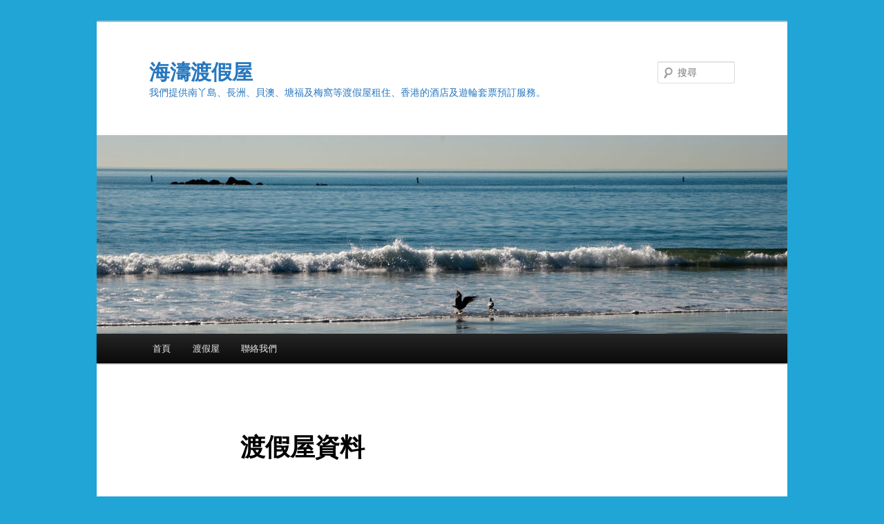

--- FILE ---
content_type: text/html; charset=UTF-8
request_url: https://www.srholiday.com/blogs/resort-search/?id=34
body_size: 4999
content:
<!DOCTYPE html>
<!--[if IE 6]>
<html id="ie6" lang="zh-TW">
<![endif]-->
<!--[if IE 7]>
<html id="ie7" lang="zh-TW">
<![endif]-->
<!--[if IE 8]>
<html id="ie8" lang="zh-TW">
<![endif]-->
<!--[if !(IE 6) & !(IE 7) & !(IE 8)]><!-->
<html lang="zh-TW">
<!--<![endif]-->
<head>
<meta charset="UTF-8" />
<meta name="viewport" content="width=device-width" />
<title>
渡假屋資料 | 海濤渡假屋	</title>
<link rel="profile" href="https://gmpg.org/xfn/11" />
<link rel="stylesheet" type="text/css" media="all" href="https://www.srholiday.com/blogs/wp-content/themes/twentyeleven/style.css?ver=20190507" />
<link rel="pingback" href="https://www.srholiday.com/blogs/xmlrpc.php">
<!--[if lt IE 9]>
<script src="https://www.srholiday.com/blogs/wp-content/themes/twentyeleven/js/html5.js?ver=3.7.0" type="text/javascript"></script>
<![endif]-->
<meta name='robots' content='max-image-preview:large' />
<link rel='dns-prefetch' href='//s.w.org' />
<link rel="alternate" type="application/rss+xml" title="訂閱《海濤渡假屋》&raquo; 資訊提供" href="https://www.srholiday.com/blogs/feed/" />
<link rel="alternate" type="application/rss+xml" title="訂閱《海濤渡假屋》&raquo; 留言的資訊提供" href="https://www.srholiday.com/blogs/comments/feed/" />
<link rel="alternate" type="application/rss+xml" title="訂閱《海濤渡假屋 》&raquo;〈渡假屋資料〉留言的資訊提供" href="https://www.srholiday.com/blogs/resort-search/feed/" />
		<script type="text/javascript">
			window._wpemojiSettings = {"baseUrl":"https:\/\/s.w.org\/images\/core\/emoji\/13.0.1\/72x72\/","ext":".png","svgUrl":"https:\/\/s.w.org\/images\/core\/emoji\/13.0.1\/svg\/","svgExt":".svg","source":{"concatemoji":"https:\/\/www.srholiday.com\/blogs\/wp-includes\/js\/wp-emoji-release.min.js?ver=5.7.14"}};
			!function(e,a,t){var n,r,o,i=a.createElement("canvas"),p=i.getContext&&i.getContext("2d");function s(e,t){var a=String.fromCharCode;p.clearRect(0,0,i.width,i.height),p.fillText(a.apply(this,e),0,0);e=i.toDataURL();return p.clearRect(0,0,i.width,i.height),p.fillText(a.apply(this,t),0,0),e===i.toDataURL()}function c(e){var t=a.createElement("script");t.src=e,t.defer=t.type="text/javascript",a.getElementsByTagName("head")[0].appendChild(t)}for(o=Array("flag","emoji"),t.supports={everything:!0,everythingExceptFlag:!0},r=0;r<o.length;r++)t.supports[o[r]]=function(e){if(!p||!p.fillText)return!1;switch(p.textBaseline="top",p.font="600 32px Arial",e){case"flag":return s([127987,65039,8205,9895,65039],[127987,65039,8203,9895,65039])?!1:!s([55356,56826,55356,56819],[55356,56826,8203,55356,56819])&&!s([55356,57332,56128,56423,56128,56418,56128,56421,56128,56430,56128,56423,56128,56447],[55356,57332,8203,56128,56423,8203,56128,56418,8203,56128,56421,8203,56128,56430,8203,56128,56423,8203,56128,56447]);case"emoji":return!s([55357,56424,8205,55356,57212],[55357,56424,8203,55356,57212])}return!1}(o[r]),t.supports.everything=t.supports.everything&&t.supports[o[r]],"flag"!==o[r]&&(t.supports.everythingExceptFlag=t.supports.everythingExceptFlag&&t.supports[o[r]]);t.supports.everythingExceptFlag=t.supports.everythingExceptFlag&&!t.supports.flag,t.DOMReady=!1,t.readyCallback=function(){t.DOMReady=!0},t.supports.everything||(n=function(){t.readyCallback()},a.addEventListener?(a.addEventListener("DOMContentLoaded",n,!1),e.addEventListener("load",n,!1)):(e.attachEvent("onload",n),a.attachEvent("onreadystatechange",function(){"complete"===a.readyState&&t.readyCallback()})),(n=t.source||{}).concatemoji?c(n.concatemoji):n.wpemoji&&n.twemoji&&(c(n.twemoji),c(n.wpemoji)))}(window,document,window._wpemojiSettings);
		</script>
		<style type="text/css">
img.wp-smiley,
img.emoji {
	display: inline !important;
	border: none !important;
	box-shadow: none !important;
	height: 1em !important;
	width: 1em !important;
	margin: 0 .07em !important;
	vertical-align: -0.1em !important;
	background: none !important;
	padding: 0 !important;
}
</style>
	<link rel='stylesheet' id='wp-block-library-css'  href='https://www.srholiday.com/blogs/wp-includes/css/dist/block-library/style.min.css?ver=5.7.14' type='text/css' media='all' />
<link rel='stylesheet' id='wp-block-library-theme-css'  href='https://www.srholiday.com/blogs/wp-includes/css/dist/block-library/theme.min.css?ver=5.7.14' type='text/css' media='all' />
<link rel='stylesheet' id='twentyeleven-block-style-css'  href='https://www.srholiday.com/blogs/wp-content/themes/twentyeleven/blocks.css?ver=20190102' type='text/css' media='all' />
<link rel="https://api.w.org/" href="https://www.srholiday.com/blogs/wp-json/" /><link rel="alternate" type="application/json" href="https://www.srholiday.com/blogs/wp-json/wp/v2/pages/64" /><link rel="EditURI" type="application/rsd+xml" title="RSD" href="https://www.srholiday.com/blogs/xmlrpc.php?rsd" />
<link rel="wlwmanifest" type="application/wlwmanifest+xml" href="https://www.srholiday.com/blogs/wp-includes/wlwmanifest.xml" /> 
<meta name="generator" content="WordPress 5.7.14" />
<link rel="canonical" href="https://www.srholiday.com/blogs/resort-search/" />
<link rel='shortlink' href='https://www.srholiday.com/blogs/?p=64' />
<link rel="alternate" type="application/json+oembed" href="https://www.srholiday.com/blogs/wp-json/oembed/1.0/embed?url=https%3A%2F%2Fwww.srholiday.com%2Fblogs%2Fresort-search%2F" />
<link rel="alternate" type="text/xml+oembed" href="https://www.srholiday.com/blogs/wp-json/oembed/1.0/embed?url=https%3A%2F%2Fwww.srholiday.com%2Fblogs%2Fresort-search%2F&#038;format=xml" />
		<style type="text/css" id="twentyeleven-header-css">
				#site-title a,
		#site-description {
			color: #2677bf;
		}
		</style>
		<style type="text/css" id="custom-background-css">
body.custom-background { background-color: #20a5d6; }
</style>
			<style type="text/css" id="wp-custom-css">
			/*
You can add your own CSS here.

Click the help icon above to learn more.
*/


.myfloatleft {
 float:left;
 margin:5px;
} 

.notfloat {
 float:none;
 clear:both;
} 
		</style>
		</head>

<body class="page-template page-template-page_resort_indiv page-template-page_resort_indiv-php page page-id-64 custom-background wp-embed-responsive single-author singular two-column right-sidebar">
<div class="skip-link"><a class="assistive-text" href="#content">跳至主要內容</a></div><div id="page" class="hfeed">
	<header id="branding" role="banner">
			<hgroup>
				<h1 id="site-title"><span><a href="https://www.srholiday.com/blogs/" rel="home">海濤渡假屋</a></span></h1>
				<h2 id="site-description">我們提供南丫島、長洲、貝澳、塘福及梅窩等渡假屋租住、香港的酒店及遊輪套票預訂服務。</h2>
			</hgroup>

						<a href="https://www.srholiday.com/blogs/">
									<img src="https://www.srholiday.com/blogs/wp-content/uploads/2015/03/somewhere-srholiday-005.jpg" width="1000" height="288" alt="海濤渡假屋" />
								</a>
			
									<form method="get" id="searchform" action="https://www.srholiday.com/blogs/">
		<label for="s" class="assistive-text">搜尋</label>
		<input type="text" class="field" name="s" id="s" placeholder="搜尋" />
		<input type="submit" class="submit" name="submit" id="searchsubmit" value="搜尋" />
	</form>
			
			<nav id="access" role="navigation">
				<h3 class="assistive-text">主要選單</h3>
				<div class="menu-nav1-container"><ul id="menu-nav1" class="menu"><li id="menu-item-61" class="menu-item menu-item-type-custom menu-item-object-custom menu-item-61"><a href="http://srholiday.com/blogs/">首頁</a></li>
<li id="menu-item-60" class="menu-item menu-item-type-custom menu-item-object-custom menu-item-has-children menu-item-60"><a href="#">渡假屋</a>
<ul class="sub-menu">
	<li id="menu-item-57" class="menu-item menu-item-type-post_type menu-item-object-page menu-item-57"><a href="https://www.srholiday.com/blogs/%e9%95%b7%e6%b4%b2%e6%b8%a1%e5%81%87%e5%b1%8b/">長洲渡假屋</a></li>
	<li id="menu-item-58" class="menu-item menu-item-type-post_type menu-item-object-page menu-item-58"><a href="https://www.srholiday.com/blogs/%e5%8d%97%e4%b8%ab%e5%b3%b6%e6%b8%a1%e5%81%87%e5%b1%8b/">南丫島渡假屋</a></li>
	<li id="menu-item-63" class="menu-item menu-item-type-custom menu-item-object-custom menu-item-has-children menu-item-63"><a href="#">大嶼山渡假屋</a>
	<ul class="sub-menu">
		<li id="menu-item-56" class="menu-item menu-item-type-post_type menu-item-object-page menu-item-56"><a href="https://www.srholiday.com/blogs/%e6%a2%85%e7%aa%a9%e6%b8%a1%e5%81%87%e5%b1%8b/">梅窩渡假屋</a></li>
		<li id="menu-item-53" class="menu-item menu-item-type-post_type menu-item-object-page menu-item-53"><a href="https://www.srholiday.com/blogs/%e5%a1%98%e7%a6%8f%e6%b8%a1%e5%81%87%e5%b1%8b/">塘福渡假屋</a></li>
	</ul>
</li>
</ul>
</li>
<li id="menu-item-59" class="menu-item menu-item-type-post_type menu-item-object-page menu-item-59"><a href="https://www.srholiday.com/blogs/%e8%81%af%e7%b5%a1%e6%88%91%e5%80%91/">聯絡我們</a></li>
</ul></div>			</nav><!-- #access -->
	</header><!-- #branding -->


	<div id="main">


		<div id="primary">
			<div id="content" role="main">

				
					
<article id="post-64" class="post-64 page type-page status-publish hentry">
	<header class="entry-header">
		<h1 class="entry-title">渡假屋資料</h1>
	</header><!-- .entry-header -->

	<div class="entry-content">
					</div><!-- .entry-content -->
	<footer class="entry-meta">
			</footer><!-- .entry-meta -->
</article><!-- #post-64 -->

						<div id="comments">
	
	
	
	
</div><!-- #comments -->

								

<meta http-equiv="Content-Type" content="text/html; charset=utf-8">
<meta name="description" content="海濤渡假屋 渡假屋搜尋器" />
<meta name="keywords" content="渡假屋搜尋器,南丫島渡假屋,貝澳渡假屋,塘福渡假屋,長洲渡假屋南丫島,貝澳,塘福,長洲,大嶼山,度假屋" /><style type="text/css">
<!--
body123789 {
	margin-left: 0px;
	margin-top: 30px;
	margin-right: 0px;
	margin-bottom: 0px;
	background-image: url(/images/green/resort_r1_c1.gif);
}
.style1 {font-size: 16px}


.stxt {
	font-size: 62px
	text-align: center;
	vertical-align: middle;
}


.stxt2 {font-size: 12px}
.totaltext {font-size: 25px}

div.tablescroll2 {
  height: 500px;
  width: 90%;
   overflow: auto;
 border: 5px solid #666;
 padding: 0px;
   z-index:9999;
}

-->
</style>
<style type="text/css" media="screen"><!--
#ontop {
left:10px;
top:10px;
border:0px dashed black;
position:absolute;
background-color:#E5E5E5 ;
padding:4px;
z-index:9999;
}
-->


.wrapper{
    width:160px;
    position:relative;
	left: -180px;
}
            
.wrapper > nav#main_navigation{
    position:absolute;
    width:100%;
    background-color:#FFFFFF ;
    
}

</style>

<style type="text/css" media="all"><!--
#ontop {position:fixed;}
-->
</style>
 
<div id="fb-root"></div>
<script>(function(d, s, id) {
  var js, fjs = d.getElementsByTagName(s)[0];
  if (d.getElementById(id)) return;
  js = d.createElement(s); js.id = id;
  js.src = "//connect.facebook.net/zh_HK/all.js#xfbml=1";
  fjs.parentNode.insertBefore(js, fjs);
}(document, 'script', 'facebook-jssdk'));</script>


<center><h1 class="entry-title">南丫島1J</center>


      <table border="1" width='100%' align="center" cellpadding="0" cellspacing="0" bordercolor="#333333">
		
              <tr>
	<td><img src='/villa/images-rs/lamma-1j-01.jpg' data-lightbox='34' title='南丫島 1J'><img src='/villa/images-rs/lamma-1j-02.jpg' data-lightbox='34' title='南丫島 1J'><img src='/villa/images-rs/lamma-1j-03.jpg' data-lightbox='34' title='南丫島 1J'><img src='/villa/images-rs/lamma-1j-04.jpg' data-lightbox='34' title='南丫島 1J'>
	
	<tr>
	<td class='stxt'><br>
	<table><tr>
	  <td class='stxt' width='150'>地址 : 
	  <td>南丫島1J <br>
	
	<tr>
	<td>可容納人數 :
	<td>2 人<br>
	
	<tr>
	<td>渡假屋設施 :
	<td>微波爐、露台、海景、天台BBQ
	
	
	</table>
	
	<br><br> 

<center>
  
        </table>

<a href='/blogs/?page_id=67&id=1#34'>回到南丫島渡假屋</a>
<br>
<br>


LCPM24726912<br>		</div><!-- #content -->
		</div><!-- #primary -->

     
	</div><!-- #main -->

	<footer id="colophon" role="contentinfo">

			
<div id="supplementary" class="one">
		<div id="first" class="widget-area" role="complementary">
		<aside id="custom_html-3" class="widget_text widget widget_custom_html"><div class="textwidget custom-html-widget"><p align="center" class="style3head"><b>海濤渡假屋</b><br>

電話: 2366 6819&nbsp;&nbsp;&nbsp;WhatsApp: 9469 0849&nbsp;&nbsp;&nbsp;<br><br>
公司名稱： 海濤假期 SR HOLIDAY <br><br>
入數戶口：<br>
匯豐銀行 (HSBC)： 121-799621-838
<br><br>
<span class="style1eng">Copyright &copy; 2004-2025 <a href="https://www.srholiday.com">srholiday.com</a><br>
	All rights reserved.</span></p></div></aside>	</div><!-- #first .widget-area -->
	
	
	</div><!-- #supplementary -->

			<div id="site-generator">
												<a href="https://tw.wordpress.org/" class="imprint" title="語意式個人出版平台">
					本站採用 WordPress 建置				</a>
			</div>
	</footer><!-- #colophon -->
</div><!-- #page -->

<script type='text/javascript' src='https://www.srholiday.com/blogs/wp-includes/js/comment-reply.min.js?ver=5.7.14' id='comment-reply-js'></script>
<script type='text/javascript' src='https://www.srholiday.com/blogs/wp-includes/js/wp-embed.min.js?ver=5.7.14' id='wp-embed-js'></script>

<script defer src="https://static.cloudflareinsights.com/beacon.min.js/vcd15cbe7772f49c399c6a5babf22c1241717689176015" integrity="sha512-ZpsOmlRQV6y907TI0dKBHq9Md29nnaEIPlkf84rnaERnq6zvWvPUqr2ft8M1aS28oN72PdrCzSjY4U6VaAw1EQ==" data-cf-beacon='{"version":"2024.11.0","token":"fd558bdd73c949058924f76083748521","r":1,"server_timing":{"name":{"cfCacheStatus":true,"cfEdge":true,"cfExtPri":true,"cfL4":true,"cfOrigin":true,"cfSpeedBrain":true},"location_startswith":null}}' crossorigin="anonymous"></script>
</body>
</html>
     